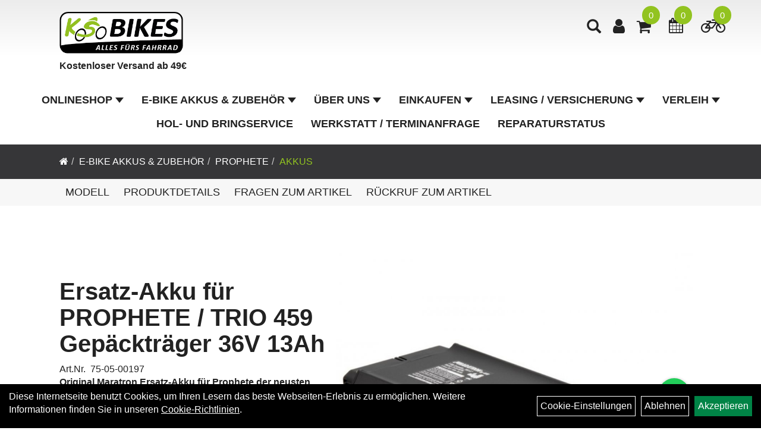

--- FILE ---
content_type: text/html; charset=utf-8
request_url: https://www.ks-bikes.de/Ersatz-Akku_f%C3%BCr_PROPHETE_/_TRIO_459_Gep%C3%A4cktr%C3%A4ger_36V_13Ah.html
body_size: 14561
content:
<!DOCTYPE html>
<html lang="de">
<head>
	<title>Ersatz-Akku für PROPHETE / TRIO 459 Gepäckträger 36V 13Ah - KS Bikes GmbH, Fahrräder E-Bike Akku Zellentausch Verleih Fahrrad-Teile Bottrop</title>
	<link rel="icon" href="layout/ksbikes-2023/favicon.ico" type="image/vnd.microsoft.icon">
	<link rel="shortcut icon" href="layout/ksbikes-2023/favicon.ico" type="image/x-icon" />
	
	<link rel="apple-touch-icon-precomposed" href="layout/ksbikes-2023/img/app_icon_180x180.png" />
	<meta name="msapplication-TileImage" content="layout/ksbikes-2023/img/app_icon_270x270.png" />
	<meta http-equiv="X-UA-Compatible" content="IE=edge">
    <meta name="viewport" content="width=device-width, initial-scale=1">
	<base href="https://www.ks-bikes.de/" />
	<link rel="canonical" href="https://www.ks-bikes.de/Ersatz-Akku_für_PROPHETE_/_TRIO_459_Gepäckträger_36V_13Ah.html">	
	<meta http-equiv="content-type" content="text/html; charset=utf-8" />
	<meta name="author" content="KS BIKES" />
	<meta name="publisher" content="KS BIKES" />
	<meta name="copyright" content="KS BIKES" />
	<meta name="keywords" content="Ersatz-Akku, für, PROPHETE, /, TRIO, 459, Gepäckträger, 36V, 13Ah" />
	<meta name="description" content="Ersatz-Akku für PROPHETE / TRIO 459 Gepäckträger 36V 13Ah - Maratron Ersatzakku für den Prophete / Trio Gepäckträgerakku Modell 459 (36V)

	Sp" />
	<meta name="page-topic" content="Ersatz-Akku für PROPHETE / TRIO 459 Gepäckträger 36V 13Ah - Maratron Ersatzakku für den Prophete / Trio Gepäckträgerakku Modell 459 (36V)

	Sp" />
	<meta name="abstract" content="Ersatz-Akku für PROPHETE / TRIO 459 Gepäckträger 36V 13Ah - Maratron Ersatzakku für den Prophete / Trio Gepäckträgerakku Modell 459 (36V)

	Sp" />
	<meta name="classification" content="Ersatz-Akku für PROPHETE / TRIO 459 Gepäckträger 36V 13Ah - Maratron Ersatzakku für den Prophete / Trio Gepäckträgerakku Modell 459 (36V)

	Sp" />
	<meta name="audience" content="Alle" />
	<meta name="page-type" content="Onlineshop" />
	<meta name="robots" content="INDEX,FOLLOW" />	<meta http-equiv="expires" content="86400" /> <!-- 1 Tag -->
	<meta http-equiv="pragma" content="no-cache" />
	<meta http-equiv="cache-control" content="no-cache" />
	<meta http-equiv="Last-Modified" content="Wed, 21 Jan 2026 08:44:00 CET" /> <!-- heute -->
	<meta http-equiv="Content-language" content="de" />
		<link rel="stylesheet" type="text/css" href="layout/ksbikes-2023/css/bootstrap-3.3.6-dist/css/bootstrap.min.css" />
	<link rel="stylesheet" type="text/css" href="layout/ksbikes-2023/css/font-awesome-4.7.0/css/font-awesome.min.css" />
	<link rel="stylesheet" type="text/css" href="layout/ksbikes-2023/js/jquery-simplyscroll-2.0.05/jquery.simplyscroll.min.css" />
	<link rel="stylesheet" type="text/css" href="layout/ksbikes-2023/js/camera/css/camera.min.css" />
	<link rel="stylesheet" type="text/css" href="layout/ksbikes-2023/css/style.min.css" />
	
	<!--<link rel="stylesheet" type="text/css" href="js/fancybox/jquery.fancybox-1.3.4.css" media="screen" />-->


	<!--<link rel="stylesheet" type="text/css" href="bx_styles/bx_styles.css" />-->
	<!-- bxSlider CSS file -->
	<!--<link href="js/bxSlider_4.1.2/jquery.bxslider.css" rel="stylesheet" />
	<link href="css/style.css" rel="stylesheet" type="text/css" />-->

	<!-- HTML5 Shim and Respond.js IE8 support of HTML5 elements and media queries -->
	<!-- WARNING: Respond.js doesn't work if you view the page via file:// -->
	<!--[if lt IE 9]>
	  <script src="js/html5shiv.js"></script>
	  <script src="js/respond.min.js"></script>
	<![endif]-->
	<link rel="stylesheet" type="text/css" href="layout/ksbikes-2023/css/artikel.min.css" />
<link rel="stylesheet" type="text/css" href="layout/ksbikes-2023/js/fancybox-2.1.5/source/jquery.fancybox.min.css" />

			</head>
<body>
	<div class="backdrop">

	</div>
	<div class="backdrop-content">
		<button type="button" class="close" data-dismiss="modal" aria-label="Schließen">&times;</button>
		<div class="backdrop-content-body">

		</div>
	</div>
		<div id="message"></div>
	<a href="#" class="backToTop"><i class="fa fa-chevron-up" aria-hidden="true"></i></a>
	<div class="modal fade" id="myModal">
	  <div class="modal-dialog modal-lg">
		<div class="modal-content">
		  <div class="modal-header">
			<button type="button" class="close" data-dismiss="modal" aria-label="Schließen">&times;</button>
			<h4 class="modal-title"></h4>
		  </div>
		  <div class="modal-body clearfix">
		  </div>
		  <div class="modal-footer">
			<button type="button" class="btn btn-default" data-dismiss="modal">Close</button>
		  </div>
		</div><!-- /.modal-content -->
	  </div><!-- /.modal-dialog -->
	</div><!-- /.modal -->
	
<div class="container-fluid p0 row-offcanvas row-offcanvas-left">
	<div class="col-xs-12 p0" id="allaround">
		<div id="headerdiv" class="big">
			<div class="col-xs-12 col-sm-6 col-lg-3 p0">
				<div id="headerlogo" class="pull-left">
					<a href="./" title="KS Bikes GmbH, Fahrräder E-Bike Akku Zellentausch Verleih Fahrrad-Teile Bottrop">
						<img class="img-responsive" src="layout/ksbikes-2023/img/logo_ks-bikes.png" title="KS Bikes GmbH, Fahrräder E-Bike Akku Zellentausch Verleih Fahrrad-Teile Bottrop" alt="KS Bikes GmbH, Fahrräder E-Bike Akku Zellentausch Verleih Fahrrad-Teile Bottrop" />
					</a>
					<div class="col-xs-12 headerlogo_telefonnummer">
						<strong>Kostenloser Versand ab 49&euro;</strong><br />
&nbsp;					</div>
				</div>
			</div>
			<div class="p0 pull-right col-mobile-12">
				<div class="moreBox">
					<div class="visible-xs col-xs-2 pull-left p0 mt5">
						<!--<button type="button" id="toggleCanvasBtn" class="navbar-toggle btn btn-default pull-right collapsed" data-toggle="collapse" data-target="#collapsable-2">--><!--#collapsable-2,.navigation_unterkategorien_1-->
						<button type="button" id="toggleCanvasBtn" class="navbar-toggle btn btn-default pull-right collapsed" data-toggle="offcanvas" data-target="#sidebar"><!--#collapsable-2,.navigation_unterkategorien_1-->
							<span class="sr-only">Toggle navigation</span>
							<span class="icon-bar"></span>
							<span class="icon-bar"></span>
							<span class="icon-bar"></span>
						</button>
					</div>
					<div class="visible-xs col-xs-10 p0 pull-right">
						<!-- Mobile Basket -->
													<div id="verleih_warenkorbshort" class="pr0">
								
<div class="verleih_warenkorbshortbg">
	<div id="verleih_warenkorbshort_inhalt">
		<a href="https://www.ks-bikes.de/verleih_warenkorb.php" title="Zur Verleihanfrage">
		<i class="fa fa-bicycle"></i>
		<span>0</span></a>
	</div>
</div>
							</div>
						
													<div id="werkstatt_warenkorbshort" class="pr0">
								
<div class="werkstatt_warenkorbshortbg">
	<div id="werkstatt_warenkorbshort_inhalt">
		<a href="https://www.ks-bikes.de/werkstatt_warenkorb.php" title="Zum Terminanfrage Warenkorb">
		<i class="fa fa-calendar"></i>
		<span>0</span></a>
	</div>
</div>
							</div>
						
												
						<div class="hidden-xs suchenBox">
							<a href="suche.php" name="Artikelsuche" aria-label="Artikelsuche"><span class="glyphicon glyphicon-search"></span></a>
						</div>
													<div id="warenkorbshort" class="pr0">
								
<div class="warenkorbshortbg">
	<div id="warenkorbshort_inhalt">
		<a href="https://www.ks-bikes.de/warenkorb.php" title="Zum Warenkorb">
		<i class="fa fa-shopping-cart"></i>
		<span>0</span></a>
	</div>
</div>
							</div>
							
														
<div class="loginrechts">
	<ul class="login_ul nav navbar-nav">
					
		<li class="anmelden">
			<a href="https://www.ks-bikes.de/login.php" title="Benutzerkonto"><i class="fa fa-user" aria-hidden="true"></i></a>
			
		</li>
	
				
	</ul>
</div>

				
									</div>

										<div class="visible-xs col-xs-12 suchenboxXS p0">
						
<div id="schnellsuche" class="col-xs-12 nopadding">
	<form method="get" action="suche.php" id="searchForm" accept-charset="UTF-8">
	<div class="input-group">
		<input value="" id="suchfeld" class="form-control" name="suchbegriff" type="text" placeholder="Artikelsuche" onfocus="this.form.suchbegriff.value = '';" />
		<span class="input-group-btn" >
			<button class="btn btn-default btn-suche" type="button" onclick="submit();" aria-label="Suchen"><span class="glyphicon glyphicon-search"></span></button>
		</span>	
		<input name="beschr" value="1" type="hidden" />
	</div>
	</form>
	<div class="searchPreview col-xs-12 thumbnail"></div>
</div>					</div>
										<div class="visible-sm visible-md visible-lg col-xs-12 p0">
						
												
						<div class="hidden-xs suchenBox">
							<a href="suche.php" name="Artikelsuche" aria-label="Artikelsuche"><span class="glyphicon glyphicon-search"></span></a>
						</div>
						
														
<div class="loginrechts">
	<ul class="login_ul nav navbar-nav">
					
		<li class="anmelden">
			<a href="https://www.ks-bikes.de/login.php" title="Benutzerkonto"><i class="fa fa-user" aria-hidden="true"></i></a>
			
		</li>
	
				
	</ul>
</div>

				
				
													<div id="warenkorbshort" class="pr0">
								
<div class="warenkorbshortbg">
	<div id="warenkorbshort_inhalt">
		<a href="https://www.ks-bikes.de/warenkorb.php" title="Zum Warenkorb">
		<i class="fa fa-shopping-cart"></i>
		<span>0</span></a>
	</div>
</div>
							</div>
							
													<div id="werkstatt_warenkorbshort" class="pr0">
								
<div class="werkstatt_warenkorbshortbg">
	<div id="werkstatt_warenkorbshort_inhalt">
		<a href="https://www.ks-bikes.de/werkstatt_warenkorb.php" title="Zum Terminanfrage Warenkorb">
		<i class="fa fa-calendar"></i>
		<span>0</span></a>
	</div>
</div>
							</div>
												
													<div id="verleih_warenkorbshort" class="pr0">
								
<div class="verleih_warenkorbshortbg">
	<div id="verleih_warenkorbshort_inhalt">
		<a href="https://www.ks-bikes.de/verleih_warenkorb.php" title="Zur Verleihanfrage">
		<i class="fa fa-bicycle"></i>
		<span>0</span></a>
	</div>
</div>
							</div>
											</div>
					
					
				</div>
			</div>
			<div class="hidden-xs pull-right p0">
			<ul class="ul1 nav navbar-nav p2rp" role="list"><li class="dropdown cmsLink1 ">
									<a class="dropdown-toggle " data-toggle="dropdown"  href="#" title="Onlineshop">Onlineshop<span class="caret"></span></a>
									<ul class="dropdown-menu cmsSubUl1" role="list">
														<li>
															<a href="https://www.ks-bikes.de/Diamant.html">
																Diamant
															</a>
														</li>
														<li>
															<a href="https://www.ks-bikes.de/Trek.html">
																Trek
															</a>
														</li>
														<li>
															<a href="https://www.ks-bikes.de/Bekleidung_1.html">
																Bekleidung
															</a>
														</li>
														<li>
															<a href="https://www.ks-bikes.de/DAHON_/_BBF_Falträder.html">
																DAHON / BBF Falträder
															</a>
														</li>
														<li>
															<a href="https://www.ks-bikes.de/E-Bike_Akkus_Zubehör.html">
																E-Bike Akkus & Zubehör
															</a>
														</li>
														<li>
															<a href="https://www.ks-bikes.de/E-Bikes_/_E-Scooter.html">
																E-Bikes / E-Scooter
															</a>
														</li>
														<li>
															<a href="https://www.ks-bikes.de/Fahrräder_1.html">
																Fahrräder
															</a>
														</li>
														<li>
															<a href="https://www.ks-bikes.de/Fahrräder_im_Laden.html">
																Fahrräder im Laden
															</a>
														</li>
														<li>
															<a href="https://www.ks-bikes.de/Fahrradteile_1.html">
																Fahrradteile
															</a>
														</li>
														<li>
															<a href="https://www.ks-bikes.de/Fahrradzubehör_1.html">
																Fahrradzubehör
															</a>
														</li>
														<li>
															<a href="https://www.ks-bikes.de/Schnäppchen.html">
																Schnäppchen
															</a>
														</li>
														<li>
															<a href="https://www.ks-bikes.de/Zellentausch.html">
																Zellentausch
															</a>
														</li></ul></li><li class="dropdown cmsLink1 ">
									<a class="dropdown-toggle " data-toggle="dropdown"  href="E-Bike_Akkus_Zubehör.html" title="E-Bike Akkus & Zubehör">E-Bike Akkus & Zubehör<span class="caret"></span></a>
									<ul class="dropdown-menu cmsSubUl1" role="list"><li class=" ">
														<a class="" href="E-Bike_Akkus_Zubehör.html" title="Neue Akkus und Zubehör">Neue Akkus und Zubehör</a>
														</li><li class=" ">
														<a class="" href="Zellentausch.html" title="Zellentausch">Zellentausch</a>
														</li></ul></li><li class="dropdown cmsLink1 ">
									<a class="dropdown-toggle " data-toggle="dropdown"  href="#" title="Über Uns">Über Uns<span class="caret"></span></a>
									<ul class="dropdown-menu cmsSubUl1" role="list"><li class="cmsSubLi1 ">
														<a class="cmsSubLink" href="https://www.ks-bikes.de/Über_Uns" title="Über Uns">Über Uns</a>
														</li><li class="cmsSubLi1 ">
														<a class="" href="https://www.ks-bikes.de/impressum.php" title="Impressum">Impressum</a>
														</li><li class="cmsSubLi1 ">
														<a class="" href="https://www.ks-bikes.de/agb.php" title="AGB">AGB</a>
														</li><li class="cmsSubLi1 ">
														<a class="" href="https://www.ks-bikes.de/datenschutz.php" title="Datenschutz">Datenschutz</a>
														</li></ul></li><li class="dropdown cmsLink1 ">
									<a class="dropdown-toggle " data-toggle="dropdown"  href="#" title="Einkaufen">Einkaufen<span class="caret"></span></a>
									<ul class="dropdown-menu cmsSubUl1" role="list"><li class="cmsSubLi1 ">
														<a class="cmsSubLink" href="https://www.ks-bikes.de/Zahlung_und_Versandbedingungen" title="Zahlungsarten">Zahlungsarten</a>
														</li><li class="cmsSubLi1 ">
														<a class="" href="https://www.ks-bikes.de/versandkosten.php" title="Versandkosten">Versandkosten</a>
														</li><li class="cmsSubLi1 ">
														<a class="" href="./cms_index.php?cms_selectedPage=5875434004454" title="Anfahrt">Anfahrt</a>
														</li><li class="cmsSubLi1 ">
														<a class="" href="https://www.ks-bikes.de/anmelden.php" title="Registrieren">Registrieren</a>
														</li><li class="cmsSubLi1 ">
														<a class="" href="https://www.ks-bikes.de/login.php" title="Anmelden">Anmelden</a>
														</li></ul></li><li class="dropdown cmsLink1 ">
									<a class="dropdown-toggle " data-toggle="dropdown"  href="https://www.ks-bikes.de/Neue_Seite_vom_02_03_2023_-_19_08" title="Leasing / Versicherung">Leasing / Versicherung<span class="caret"></span></a>
									<ul class="dropdown-menu cmsSubUl1" role="list"><li class="cmsSubLi1 ">
														<a class="cmsSubLink" href="https://www.ks-bikes.de/Bike_Leasing" title="Bike Leasing">Bike Leasing</a>
														</li><li class="cmsSubLi1 ">
														<a class="cmsSubLink" href="https://www.ks-bikes.de/Bike_Versicherung" title="Bike Versicherung">Bike Versicherung</a>
														</li></ul></li><li class="dropdown cmsLink1 ">
									<a class="dropdown-toggle " data-toggle="dropdown"  href="https://www.ks-bikes.de/Neue_Seite_vom_02_03_2023_-_19_12" title="Verleih">Verleih<span class="caret"></span></a>
									<ul class="dropdown-menu cmsSubUl1" role="list"><li class="cmsSubLi1 ">
														<a class="" href="https://www.ks-bikes.de/verleih.php?kat=5fcf63dee70d9" title="E-Bike Verleih">E-Bike Verleih</a>
														</li><li class="cmsSubLi1 ">
														<a class="" href="https://www.ks-bikes.de/verleih.php?kat=5fcf63f50f33a" title="Fahrradträger Verleih">Fahrradträger Verleih</a>
														</li></ul></li><li class="cmsLink1 ">
									<a class="" href="https://www.ks-bikes.de/news.php?newsid=25" title="Hol- und Bringservice ">Hol- und Bringservice </a>
									</li><li class="cmsLink1 ">
									<a class="" href="https://www.ks-bikes.de/werkstatt.php" title="Werkstatt / Terminanfrage">Werkstatt / Terminanfrage</a>
									</li><li class="cmsLink1 ">
									<a class="" href="https://www.ks-bikes.de/reparaturauftrag.php" title="Reparaturstatus">Reparaturstatus</a>
									</li></ul>			</div>
			
			<div class="col-xs-12 p0"></div>
					</div>
				<div class="col-xs-12 emption_text">
				<div class="col-xs-12 col-sm-12 col-me-4 col-lg-6 p0">
					<ol class="breadcrumb breadcrumb_extended m0"><li><a href="index.php"  title="Start"><i class="fa fa-home"></i></a></li><li><a href="E-Bike_Akkus_Zubehör.html"  title="E-Bike Akkus & Zubehör">E-Bike Akkus & Zubehör</a></li><li><a href="E-Bike_Akkus_Zubehör/Prophete.html"  title="Prophete">Prophete</a></li><li class="active"><a href="E-Bike_Akkus_Zubehör/Prophete/Akkus.html"  title="Akkus">Akkus</a></li>
					</ol>
				</div></div>					<div id="maindiv" class="col-xs-12 p0">
				<div id="inhaltdivstart" class="col-xs-12 p0">
			
<div id="artikel_inhalt" class="col-xs-12">
					<div id="artikeldetail_topnavi" class="col-xs-12 col-sm-12 col-md-12 col-lg-12">
	<ul class="nav nav-no-tabs mt0i" id="tabs">
		<li>
			<a href="Ersatz-Akku_für_PROPHETE_/_TRIO_459_Gepäckträger_36V_13Ah.html#Produktmodell" class="scrolltoTarget" data-target="Produktmodell" title="Modell">
				Modell
			</a>
		</li>
		<li>
			<a href="Ersatz-Akku_für_PROPHETE_/_TRIO_459_Gepäckträger_36V_13Ah.html#Produktdetails" class="scrolltoTarget" data-target="Produktdetails" title="Produktdetails">
				Produktdetails
			</a>
		</li>
		
		
		

						
		<li>
			<a href="#fragen" class="txtpopup" title="Haben Sie Fragen zum Artikel?">
				Fragen zum Artikel
			</a>
		</li>
		
				
						
		<li>
			<a href="#callback" class="txtpopup" title="Wollen Sie einen Rückruf zum Artikel?">
				Rückruf zum Artikel
			</a>
		</li>
		
				
		
		
	</ul>
</div>
<div class="artikeldetaildiv col-xs-12 col-sm-12 col-md-12">
	
	<div id="Produktmodell" class="artikeldetaildiv_top col-xs-12 nopadding thumbnail p0">
		
		<div class="artikeldetaildiv_top_left col-xs-12 p0 thumbnail clearfix">
			
			<div class="artikeldetaildiv_top_righ col-xs-12 col-md-5 col-lg-5 p0">
				<div class="col-xs-12 border-highlight p0 pb40">
					<div class="col-xs-12 p0 pb20">
						<span class="herstellerlogo-span"></span>
						<div class="productNewReduced">
							<span class="siesparen"></span>
							
						</div>
					</div>
					<h1 class="txt-40">
						<a class="artikellink" href="Ersatz-Akku_für_PROPHETE_/_TRIO_459_Gepäckträger_36V_13Ah.html" title="Ersatz-Akku für PROPHETE / TRIO 459 Gepäckträger 36V 13Ah - KS Bikes GmbH, Fahrräder E-Bike Akku Zellentausch Verleih Fahrrad-Teile Bottrop">Ersatz-Akku f&uuml;r PROPHETE / TRIO 459 Gep&auml;cktr&auml;ger 36V 13Ah</a>
					</h1>
					
					<span>Art.Nr.&nbsp; 75-05-00197</span><br />
					<p><strong>Original Maratron Ersatz-Akku f&uuml;r Prophete der neusten Generation aus der aktuellen Produktion direkt vom Hersteller.<br />
Sofort lieferbar !</strong></p><br />
					<div class="artikelampel col-xs-12 p0 mb20 clearfix">
						<span class="pull-left"><img src="https://www.ks-bikes.de/layout/ksbikes-2023/img/ampel-gruen.png" title="Sofort Lieferbar, Lieferzeit:  1 - 4 Tage" alt="Sofort Lieferbar, Lieferzeit:  1 - 4 Tage" /> </span>
						<span class="fjalla pull-left text-bold" style="margin: 1px 0px 0px 10px;">Sofort Lieferbar, Lieferzeit:  1 - 4 Tage</span>
					</div>
					 pro Stück 
					(inkl. MwSt. zzgl. <a class="txtpopup" href="https://www.ks-bikes.de/versandkosten.php" title="Versandkosten für Ersatz-Akku für PROPHETE / TRIO 459 Gepäckträger 36V 13Ah - KS Bikes GmbH, Fahrräder E-Bike Akku Zellentausch Verleih Fahrrad-Teile Bottrop">Versandkosten</a>)<p><strong>Gratis Versand innerhalb Deutschland</strong></p>
					&nbsp;<br />
					&nbsp;<br />
					
									
						<p class="mt10"><span class="preisanzeige">449,00 EUR</span></p>
					
				
					
										

									
					<div class="col-xs-12 p0 pull-left">
						<form method="POST" action="/routing.php" id="artikel000000-5f71c2ed1c129" class="p0 pull-left">
							<div class="warenkorbmenge input-group">
								
						<span class="input-group-addon">
							Menge:
						</span> 
						<input type="text" ssize="4" value="1" name="menge" class="inputbox form-control" aria-label="Menge:" />
						<input type="hidden" name="artikel_id" value="000000-5f71c2ed1c129" />
						<input type="hidden" name="PHPSESSID" value="3r7g5dne659e55s4j3cf9i27v7" />
								
<span class="input-group-btn">
	<button class="btn btn-default addToCart" title="Ersatz-Akku für PROPHETE / TRIO 459 Gepäckträger 36V 13Ah in den Warenkorb">
		in den Warenkorb
	</button>
</span>

							</div>	
							<input name="kundenid" value="" type="hidden">
							<input name="artikel_id" value="000000-5f71c2ed1c129" type="hidden">
							<template class="addToWarenkorbShortView">
									<div class="addToWarenkorbShortView_parent">
										<div class="addToWarenkorbShortView_icon">
											<i class="fa fa-check"></i>
										</div>
										<div class="addToWarenkorbShortView_details">
											<h2><span>Der Artikel wurde in den Warenkorb gelegt</span></h2>
											<p>Ersatz-Akku f&uuml;r PROPHETE / TRIO 459 Gep&auml;cktr&auml;ger 36V 13Ah</p>
											<p><span class="preisanzeige">449,00 EUR</span></p><br /><br />
											<div class="addToWarenkorbShortView_buttons">
												<button class="btn btn-grey close_dlg pull-left">Weiter Einkaufen</button>
												<a href="./warenkorb.php" class="btn btn-default pull-right">Zum Warenkorb</a>
											</div>
										</div>
									</div>
							</template>
						</form>
						
													<div class="col-xs-12 p0 mt20 mb20 clearfix">
								<img alt="Zahlungsarten" src="/userfiles/Alle_Zahlungsarten11.jpg" style="width: 910px;" />							</div>
													<div class="col-xs-12 p0 mt20 mb20 clearfix">
							<div class="widget_container"></div> 
						</div>

						<div class="col-xs-12 pt20 pl0">
							
						</div>

					</div>
					
				


					
											<a class="wa-button" style="margin:10px 0px;display:block;" 
							href="#" 
							data-wa-msg="https%3A%2F%2Fwww.ks-bikes.de%2FErsatz-Akku_f%25C3%25BCr_PROPHETE_%2F_TRIO_459_Gep%25C3%25A4cktr%25C3%25A4ger_36V_13Ah.html%20%0A%0A%20Ich%20habe%20eine%20Frage%20zu%20diesem%20Artikel"
							target="_blank"
						>
							<img style="margin:0px" src="layout/ksbikes-2023/img/wa_button/text/WhatsAppButtonGreenLarge.svg" />
						</a>
									</div>
			</div>

			<div class="col-xs-12 col-md-9 col-lg-7">
				<a rel="artikelimages" class="lightbox fancybox.image" href="getimage.php?artikelid=000000-5f71c2ed1c129&size=xl&image=1" title="Ersatz-Akku für PROPHETE / TRIO 459 Gepäckträger 36V 13Ah">
					<img src="getimage.php?artikelid=000000-5f71c2ed1c129&size=xl&image=1" title="Ersatz-Akku für PROPHETE / TRIO 459 Gepäckträger 36V 13Ah" alt="Ersatz-Akku für PROPHETE / TRIO 459 Gepäckträger 36V 13Ah" onError="this.onerror=null;this.src='layout/'ksbikes-2023/img/keinbild_1.jpg'"/>
				</a>
				<div class="col-xs-12 clearfix">
					<div class="minibilder col-xs-12 p0">
									
						
										
							
						
								
							
						
								
											
								<a rel="artikelimages" class="pull-left lightbox fancybox.image" href="getimage.php?artikelid=000000-5f71c2ed1c129&size=xl&image=2" title="Ersatz-Akku für PROPHETE / TRIO 459 Gepäckträger 36V 13Ah">
									<img src="getimage.php?artikelid=000000-5f71c2ed1c129&size=m&image=2" title="Ersatz-Akku für PROPHETE / TRIO 459 Gepäckträger 36V 13Ah" alt="Ersatz-Akku für PROPHETE / TRIO 459 Gepäckträger 36V 13Ah" onError="this.onerror=null;this.src='layout/'ksbikes-2023/img/keinbild_1.jpg'" />
								</a>
							
				
						
								
							
						
								
							
						
								
							
						
								
							
						
								
							
						
								
							
						
								
							
						
								
							
						
								
							
						
								
							
						
								
							
						
								
							
						
								
							
						
								
							
						
								
							
						
								
							
						
								
							
						
								
							
						
				
						
					
				
					
					

					</div>
					
				</div>
			</div>
		</div>
		
		<div class="hidden" id="artikel_back_notification_dialog">
			
		</div>
		
	</div>

	<div class="col-xs-12 hidden-xs hidden-sm line p0">
		<div class="col-xs-12 line_line p0">
			<hr>
		</div>
		<div class="line_content">
			<div class="line_content_logo"></div>
			<h2>Produktdetails</h2>
			<div class="line_content_modell">Ersatz-Akku f&uuml;r PROPHETE / TRIO 459 Gep&auml;cktr&auml;ger 36V 13Ah</div>
		</div>
	</div>
	<div class="col-xs-12 hidden-md hidden-lg line p0">
		<h2>Produktdetails</h2>
	</div>

	<div class="artikeldetaildiv_bottom col-xs-12 nopadding p0">
		<div class="tab-content col-xs-12 p0 mb30 mt30">
			<div id="Produktdetails" class="col-xs-12 col-md-10 col-lg-8 col-md-offset-1 col-lg-offset-2 py-2">
				Maratron Ersatzakku f&uuml;r den Prophete / Trio Gep&auml;cktr&auml;gerakku &quot;Modell 459&quot; (36V)
<ul>
	<li>Spannung: 36V</li>
	<li>Kapazit&auml;t: 13Ah (468Wh)</li>
	<li>Dieses Trio-Modell wurde exklusiv von Maratron neu aufgesetzt</li>
	<li>100% kompatibler Ersatz f&uuml;r die folgenden Prophete E-Bike Modelle:1653, 1914, 1935, 1972, 1973, 1987, 2653, 2914, 2934, 2935, 2937, 2967, 2968, 2972, 2973, 2987, 51013, 52013, Rex ETK-500, Stratos Entdecker 4.1, Stratos Edelweiss 4.1 Alu-City 2013</li>
</ul>

<p>Maratron Ersatzakku f&uuml;r den Prophete / Trio Gep&auml;cktr&auml;gerakku &quot;Modell 459&quot; (36V)</p>

<p>&nbsp;</p>

<p>Verwendung im Fahrrad</p>

<p>In folgenden Fahrrad-Modellen kann dieser Ersatzakku verwendet werden (unbedingt die Detailbilder abgleichen!):</p>

<ul>
	<li>Prophete 1653, 1914, 1935, 1972, 1973, 1987, 2653, 2914, 2934, 2935, 2937, 2967, 2968, 2972, 2973, 2987, 51013, 52013</li>
	<li>Rex ETK-500</li>
	<li>Stratos Entdecker 4.1, Stratos Edelweiss 4.1 Alu-City 2013</li>
	<li>u.v.m.</li>
</ul>
			<div style="margin-top:10px">
				<strong style="font-size: 13px;">Herstellerdaten gem. GPSR</strong> <br>
			
				<span style="font-size:12px;display:block;" class="gpsr_heading">
					<strong>Marke Maratron:</strong> Maratron GmbH<br />
Markus Rohsiepe<br />
Helmholtzstr. 30<br />
41747 Viersen<br />
Germany
				</span></div><br />
				
				
				

									<div class="col-xs-12 p0 mt20 mb20 clearfix">
						<br />
<img alt="Service" src="/userfiles/ShopWerbung_neu.jpg" style="width: 1100px;" /><br />
<br />
<br />
<br />
<img alt="Leasing" src="/userfiles/Bikeleasing_KS_Bikes3.png" style="width: 1100px;" />					</div>
									
				<div class="hidden">
					<script type="application/ld+json">
            {"@context":"https:\/\/schema.org","@type":"Product","category":"Akkus","sku":"75-05-00197","gtin":"0093149089364","name":"Ersatz-Akku f\u00fcr PROPHETE \/ TRIO 459 Gep\u00e4cktr\u00e4ger 36V 13Ah","description":"Maratron Ersatzakku f&uuml;r den Prophete \/ Trio Gep&auml;cktr&auml;gerakku &quot;Modell 459&quot; (36V)\n\n\tSpannung: 36V\n\tKapazit&auml;t: 13Ah (468Wh)\n\tDieses Trio-Modell wurde exklusiv von Maratron neu aufgesetzt\n\t100% kompatibler Ersatz f&uuml;r die folgenden Prophete E-Bike Modelle:1653, 1914, 1935, 1972, 1973, 1987, 2653, 2914, 2934, 2935, 2937, 2967, 2968, 2972, 2973, 2987, 51013, 52013, Rex ETK-500, Stratos Entdecker 4.1, Stratos Edelweiss 4.1 Alu-City 2013\n\n\nMaratron Ersatzakku f&uuml;r den Prophete \/ Trio Gep&auml;cktr&auml;gerakku &quot;Modell 459&quot; (36V)\n\n&nbsp;\n\nVerwendung im Fahrrad\n\nIn folgenden Fahrrad-Modellen kann dieser Ersatzakku verwendet werden (unbedingt die Detailbilder abgleichen!):\n\n\n\tProphete 1653, 1914, 1935, 1972, 1973, 1987, 2653, 2914, 2934, 2935, 2937, 2967, 2968, 2972, 2973, 2987, 51013, 52013\n\tRex ETK-500\n\tStratos Entdecker 4.1, Stratos Edelweiss 4.1 Alu-City 2013\n\tu.v.m.\n","brand":"Maratron","offers":{"@type":"offer","availability":"https:\/\/schema.org\/InStock","price":"449.00","priceCurrency":"EUR","priceValidUntil":"2026-01-22","url":"https:\/\/www.ks-bikes.de\/Ersatz-Akku_f\u00fcr_PROPHETE_\/_TRIO_459_Gep\u00e4cktr\u00e4ger_36V_13Ah.html"},"image":{"@type":"ImageObject","contentUrl":"https:\/\/www.ks-bikes.de\/getimage.php?artikelid=000000-5f71c2ed1c129&size=xl&image=1","name":"Ersatz-Akku f\u00fcr PROPHETE \/ TRIO 459 Gep\u00e4cktr\u00e4ger 36V 13Ah ,Maratron"}}
        </script>
				</div>
			</div>
		</div>
	</div>

		


	
	
	



	<div>
							
			<div id="fragen" class="hidden">
				<p>Gern beantworten wir Ihre Fragen zum oben gezeigten Artikel. Schreiben Sie uns eine Nachricht und wir melden uns zurück</p>
				
			<div class=" anyForm mb10 " data-type="question" data-id="2">
				<div class="form-group ui-sortable-handle" id="Name" data-original-name="Name" data-type="Input"><label class="" for="input0697083c1114eb522736178">Ihr Name</label><input class="form-control" name="Name" tabindex="0" id="input0697083c1114eb522736178"></div><div class="form-group ui-sortable-handle" id="email" data-original-name="email" data-type="Email"><label class="required" for="input1697083c1114fe235860601">E-Mail-Adresse</label><input class="form-control" required="" name="email" id="input1697083c1114fe235860601"></div><div class="form-group ui-sortable-handle" id="Frage" data-original-name="Frage" data-type="Textarea"><label class="required" for="Textarea1">Textfeld</label><textarea class="form-control" id="Textarea1" tabindex="0" name="Frage" required=""></textarea></div>

		
			<div class="form-group mb10">
				<label for="copy697083c111410987114661">Ich möchte eine Kopie dieser Nachricht erhalten</label>
				<input id="copy697083c111410987114661" type="checkbox" name="_request_copy" value="1" />
			</div>
			<!--<div class="form-group requestCopyEMail">
				<label>Ihre E-Mail-Adresse</label>
				<input name="_customer_email" value="" />
			</div>-->
			<div class="form-group clearfix mb10">
				<label for="cap697083c111418969362873">Sicherheitscode</label>
				<div>
					<img class="captcha_image" src="https://www.ks-bikes.de/includes/captcha/captcha.php" alt="CAPTCHA Image" /><br />
					<p>Bitte geben Sie die Buchstaben und Zahlen aus dem Bild hier ein. Achten Sie auf Groß- und Kleinschreibung.</p>
					<input id="cap697083c111418969362873" type="text" name="captcha_code" size="10" maxlength="6" class="form-control"  aria-label="Captcha" />		
				</div>
			</div><input name="artikelid" value="000000-5f71c2ed1c129" type="hidden" />
			<div class="form-group" id="Checkbox_Datenschutz" data-original-name="Checkbox_Datenschutz" data-type="Checkbox" data-index="-1">
				<label class="required" for="ds697083c11141b936345584">
					Die <a href="/datenschutz.php" target="_blank">Datenschutzerklärung</a> habe ich zur Kenntnis genommen.
				</label>
				<input id="ds697083c11141b936345584" class="" name="Checkbox_Datenschutz" value="1" required="" type="checkbox">
			</div>
				<input name="id" value="2" type="hidden"/>
				<input name="action" value="sendAnyForm" type="hidden"/>
				<button class="btn btn-primary submitAnyForm">Abschicken</button>
				<p style="font-size: 14px;color: #B60000;margin-top:10px">* = Pflichtangabe</p>
			</div>
			</div>
			
				
			
							
			<div id="callback"  class="hidden">
				<p>Gern rufen wir Sie zurück</p>
				
			<div class=" anyForm mb10 " data-type="callback" data-id="3">
				<div class="form-group ui-sortable-handle" id="Name" data-original-name="Name" data-type="Input"><label class="" for="input0697083c111704565397098">Ihr Name</label><input class="form-control" name="Name" tabindex="0" id="input0697083c111704565397098"></div><div class="form-group ui-sortable-handle" id="Telefonnummer" data-original-name="Telefonnummer" data-type="Input"><label class="required" for="input1697083c111713906661590">Ihre Telefonnummer</label><input class="form-control" name="Telefonnummer" required="" id="input1697083c111713906661590"></div>

		
			<div class="form-group clearfix mb10">
				<label for="cap697083c11169f146656065">Sicherheitscode</label>
				<div>
					<img class="captcha_image" src="https://www.ks-bikes.de/includes/captcha/captcha.php" alt="CAPTCHA Image" /><br />
					<p>Bitte geben Sie die Buchstaben und Zahlen aus dem Bild hier ein. Achten Sie auf Groß- und Kleinschreibung.</p>
					<input id="cap697083c11169f146656065" type="text" name="captcha_code" size="10" maxlength="6" class="form-control"  aria-label="Captcha" />		
				</div>
			</div><input name="artikelid" value="000000-5f71c2ed1c129" type="hidden" />
			<div class="form-group" id="Checkbox_Datenschutz" data-original-name="Checkbox_Datenschutz" data-type="Checkbox" data-index="-1">
				<label class="required" for="ds697083c1116a5034700735">
					Die <a href="/datenschutz.php" target="_blank">Datenschutzerklärung</a> habe ich zur Kenntnis genommen.
				</label>
				<input id="ds697083c1116a5034700735" class="" name="Checkbox_Datenschutz" value="1" required="" type="checkbox">
			</div>
				<input name="id" value="3" type="hidden"/>
				<input name="action" value="sendAnyForm" type="hidden"/>
				<button class="btn btn-primary submitAnyForm">Abschicken</button>
				<p style="font-size: 14px;color: #B60000;margin-top:10px">* = Pflichtangabe</p>
			</div>
			</div>
			
				
			
			
			
			
	</div>
</div>
								
				</div>

				<div class="col-xs-12 hidden-xs hidden-sm line p0">
	<div class="col-xs-12 line_line p0">
		<hr>
	</div>
	<div class="line_content">
		<div class="line_content_logo">&nbsp;</div>
		<h3>Andere Kunden haben sich auch folgende Produkte angesehen</h3>
		<div class="line_content_modell">&nbsp;</div>
	</div>
</div>
<div class="col-xs-12 hidden-md hidden-lg line p0">
	<h3>Andere Kunden haben sich auch folgende Produkte angesehen</h3>
</div>
<div class="artikeldetaildiv_bottom col-xs-12 nopadding p0">
	<div class="tab-content col-xs-12 p0 mb30 mt30">
		<div id="lastseendiv" class="col-xs-12 col-md-10 col-lg-8 col-md-offset-1 col-lg-offset-2 py-2">
			<div class="col-xs-12 p0 flex more_artikel_list">
								
					<div class="artikeluebersicht col-xs-12 col-md-4 col-lg-3">
						<div class="col-xs-12 thumbnail p0 h100p" style="position: relative;">
							<div class="text-left productNewReduced">
								
								<span class="siesparen"></span>
							</div>
							<a class="main-artikel-link" href="Ersatz-Akku_für_PROPHETE_/_TRIO_459_Gepäckträger_36V_10Ah.html">

							</a>
							<div class="artikel-extended clearfix">
								<div class="artikelbild col-xs-12 col-sm-12 p0">
									<!--<a class="artikellink" href="Ersatz-Akku_für_PROPHETE_/_TRIO_459_Gepäckträger_36V_10Ah.html" title="Ersatz-Akku für PROPHETE / TRIO 459 Gepäckträger 36V 10Ah - KS Bikes GmbH, Fahrräder E-Bike Akku Zellentausch Verleih Fahrrad-Teile Bottrop">{bild_1_m_image}</a>-->
									<a class="artikellink" href="Ersatz-Akku_für_PROPHETE_/_TRIO_459_Gepäckträger_36V_10Ah.html" title="Ersatz-Akku für PROPHETE / TRIO 459 Gepäckträger 36V 10Ah - KS Bikes GmbH, Fahrräder E-Bike Akku Zellentausch Verleih Fahrrad-Teile Bottrop">
									<img onError="this.onerror=null;this.src='layout/'ksbikes-2023/img/keinbild_1.jpg'" src="getimage.php?artikelid=000000-5f71c3d3b3880&size=300&image=1" title="Ersatz-Akku für PROPHETE / TRIO 459 Gepäckträger 36V 10Ah" alt="Ersatz-Akku für PROPHETE / TRIO 459 Gepäckträger 36V 10Ah" />
									</a>
								</div>
								<div class="artikelbildzusatz col-xs-12 col-sm-12 p0">
									<span class="artikelbildzusatz_ampel"><img src="https://www.ks-bikes.de/layout/ksbikes-2023/img/ampel-rot.png" title="Nicht am Lager, wird bestellt" alt="Nicht am Lager, wird bestellt" /></span>
									<span class="herstellerlogo"></span>
								</div>
								<div class="artikelbeschreibung col-xs-12 col-sm-12 p0">
									<h2><a class="artikellink" href="Ersatz-Akku_für_PROPHETE_/_TRIO_459_Gepäckträger_36V_10Ah.html" title="Ersatz-Akku für PROPHETE / TRIO 459 Gepäckträger 36V 10Ah - KS Bikes GmbH, Fahrräder E-Bike Akku Zellentausch Verleih Fahrrad-Teile Bottrop">Ersatz-Akku f&uuml;r PROPHETE / TRIO 459 Gep&auml;cktr&auml;ger 36V 10Ah</a></h2>
								</div>
								<div class="artikeldetail col-xs-12 col-sm-12 p0">
									<span class="preisanzeige preisanzeigealt"></span>
									
									
													
									<span><span class="preisanzeige">399,00 EUR</span></span>
									
				
									
									
									<div class="hidden">
										
									</div>
								</div>
							</div>
										
						</div>
					</div>
				
								
					<div class="artikeluebersicht col-xs-12 col-md-4 col-lg-3">
						<div class="col-xs-12 thumbnail p0 h100p" style="position: relative;">
							<div class="text-left productNewReduced">
								
								<span class="siesparen"></span>
							</div>
							<a class="main-artikel-link" href="XLC_Systempedal_PD-S15_1.html">

							</a>
							<div class="artikel-extended clearfix">
								<div class="artikelbild col-xs-12 col-sm-12 p0">
									<!--<a class="artikellink" href="XLC_Systempedal_PD-S15_1.html" title="XLC Systempedal PD-S15 - KS Bikes GmbH, Fahrräder E-Bike Akku Zellentausch Verleih Fahrrad-Teile Bottrop">{bild_1_m_image}</a>-->
									<a class="artikellink" href="XLC_Systempedal_PD-S15_1.html" title="XLC Systempedal PD-S15 - KS Bikes GmbH, Fahrräder E-Bike Akku Zellentausch Verleih Fahrrad-Teile Bottrop">
									<img onError="this.onerror=null;this.src='layout/'ksbikes-2023/img/keinbild_1.jpg'" src="getimage.php?artikelid=90001-2501835500&size=300&image=1" title="XLC Systempedal PD-S15" alt="XLC Systempedal PD-S15" />
									</a>
								</div>
								<div class="artikelbildzusatz col-xs-12 col-sm-12 p0">
									<span class="artikelbildzusatz_ampel"><img src="https://www.ks-bikes.de/layout/ksbikes-2023/img/ampel-gruen.png" title="Sofort Lieferbar, Lieferzeit:  1 - 4 Tage" alt="Sofort Lieferbar, Lieferzeit:  1 - 4 Tage" /></span>
									<span class="herstellerlogo"><img src="https://www.ks-bikes.de/content/images/hersteller/xlc.jpg" alt="XLC" title="XLC" /></span>
								</div>
								<div class="artikelbeschreibung col-xs-12 col-sm-12 p0">
									<h2><a class="artikellink" href="XLC_Systempedal_PD-S15_1.html" title="XLC Systempedal PD-S15 - KS Bikes GmbH, Fahrräder E-Bike Akku Zellentausch Verleih Fahrrad-Teile Bottrop">XLC Systempedal PD-S15</a></h2>
								</div>
								<div class="artikeldetail col-xs-12 col-sm-12 p0">
									<span class="preisanzeige preisanzeigealt"></span>
									
									
													
									<span><span class="preisanzeige">51,00 EUR</span></span>
									
				
									
									
									<div class="hidden">
										
									</div>
								</div>
							</div>
										
						</div>
					</div>
				
								
					<div class="artikeluebersicht col-xs-12 col-md-4 col-lg-3">
						<div class="col-xs-12 thumbnail p0 h100p" style="position: relative;">
							<div class="text-left productNewReduced">
								
								<span class="siesparen">-15%</span>
							</div>
							<a class="main-artikel-link" href="_DOMANE_SLR_8_AXS_47_Axinite_Flip_to_Trek_Black_Fad.html">

							</a>
							<div class="artikel-extended clearfix">
								<div class="artikelbild col-xs-12 col-sm-12 p0">
									<!--<a class="artikellink" href="_DOMANE_SLR_8_AXS_47_Axinite_Flip_to_Trek_Black_Fad.html" title="Trek DOMANE SLR 8 AXS 47 Axinite Flip to Trek Black Fad - KS Bikes GmbH, Fahrräder E-Bike Akku Zellentausch Verleih Fahrrad-Teile Bottrop">{bild_1_m_image}</a>-->
									<a class="artikellink" href="_DOMANE_SLR_8_AXS_47_Axinite_Flip_to_Trek_Black_Fad.html" title="Trek DOMANE SLR 8 AXS 47 Axinite Flip to Trek Black Fad - KS Bikes GmbH, Fahrräder E-Bike Akku Zellentausch Verleih Fahrrad-Teile Bottrop">
									<img onError="this.onerror=null;this.src='layout/'ksbikes-2023/img/keinbild_1.jpg'" src="getimage.php?artikelid=69425-5331140&size=300&image=1" title="Trek DOMANE SLR 8 AXS 47 Axinite Flip to Trek Black Fad" alt="Trek DOMANE SLR 8 AXS 47 Axinite Flip to Trek Black Fad" />
									</a>
								</div>
								<div class="artikelbildzusatz col-xs-12 col-sm-12 p0">
									<span class="artikelbildzusatz_ampel"><img src="https://www.ks-bikes.de/layout/ksbikes-2023/img/ampel-rot.png" title="Nicht am Lager, wird bestellt" alt="Nicht am Lager, wird bestellt" /></span>
									<span class="herstellerlogo"><img src="https://www.ks-bikes.de/content/images/hersteller/trek.jpg" alt="Trek" title="Trek" /></span>
								</div>
								<div class="artikelbeschreibung col-xs-12 col-sm-12 p0">
									<h2><a class="artikellink" href="_DOMANE_SLR_8_AXS_47_Axinite_Flip_to_Trek_Black_Fad.html" title="Trek DOMANE SLR 8 AXS 47 Axinite Flip to Trek Black Fad - KS Bikes GmbH, Fahrräder E-Bike Akku Zellentausch Verleih Fahrrad-Teile Bottrop">Trek DOMANE SLR 8 AXS 47 Axinite Flip to Trek Black Fad</a></h2>
								</div>
								<div class="artikeldetail col-xs-12 col-sm-12 p0">
									<span class="preisanzeige preisanzeigealt">8.999,00 EUR</span>
									
													
									<span class="highlight_price"><span class="preisanzeige">7.649,15 EUR</span></span>
									
				
									
													
										<a href="_DOMANE_SLR_8_AXS_47_Axinite_Flip_to_Trek_Black_Fad.html#childartikel" class="col-xs-12 hasChildren">
											Weitere Varianten<br />
										</a>
									
				
									
									<div class="hidden">
										
									</div>
								</div>
							</div>
										
						</div>
					</div>
				
								
					<div class="artikeluebersicht col-xs-12 col-md-4 col-lg-3">
						<div class="col-xs-12 thumbnail p0 h100p" style="position: relative;">
							<div class="text-left productNewReduced">
								
								<span class="siesparen"></span>
							</div>
							<a class="main-artikel-link" href="_Fuel_LX_9.9_X0_AXS_S_Gloss_Dark_Carmine/Matte_Trek.html">

							</a>
							<div class="artikel-extended clearfix">
								<div class="artikelbild col-xs-12 col-sm-12 p0">
									<!--<a class="artikellink" href="_Fuel_LX_9.9_X0_AXS_S_Gloss_Dark_Carmine/Matte_Trek.html" title="Trek Fuel LX 9.9 X0 AXS S Gloss Dark Carmine/Matte Trek - KS Bikes GmbH, Fahrräder E-Bike Akku Zellentausch Verleih Fahrrad-Teile Bottrop">{bild_1_m_image}</a>-->
									<a class="artikellink" href="_Fuel_LX_9.9_X0_AXS_S_Gloss_Dark_Carmine/Matte_Trek.html" title="Trek Fuel LX 9.9 X0 AXS S Gloss Dark Carmine/Matte Trek - KS Bikes GmbH, Fahrräder E-Bike Akku Zellentausch Verleih Fahrrad-Teile Bottrop">
									<img onError="this.onerror=null;this.src='layout/'ksbikes-2023/img/keinbild_1.jpg'" src="getimage.php?artikelid=69425-5334847&size=300&image=1" title="Trek Fuel LX 9.9 X0 AXS S Gloss Dark Carmine/Matte Trek" alt="Trek Fuel LX 9.9 X0 AXS S Gloss Dark Carmine/Matte Trek" />
									</a>
								</div>
								<div class="artikelbildzusatz col-xs-12 col-sm-12 p0">
									<span class="artikelbildzusatz_ampel"><img src="https://www.ks-bikes.de/layout/ksbikes-2023/img/ampel-rot.png" title="Voraussichtlicher Liefertermin: 02.02.2026 
 " alt="Voraussichtlicher Liefertermin: 02.02.2026 
 " /></span>
									<span class="herstellerlogo"><img src="https://www.ks-bikes.de/content/images/hersteller/trek.jpg" alt="Trek" title="Trek" /></span>
								</div>
								<div class="artikelbeschreibung col-xs-12 col-sm-12 p0">
									<h2><a class="artikellink" href="_Fuel_LX_9.9_X0_AXS_S_Gloss_Dark_Carmine/Matte_Trek.html" title="Trek Fuel LX 9.9 X0 AXS S Gloss Dark Carmine/Matte Trek - KS Bikes GmbH, Fahrräder E-Bike Akku Zellentausch Verleih Fahrrad-Teile Bottrop">Trek Fuel LX 9.9 X0 AXS S Gloss Dark Carmine/Matte Trek</a></h2>
								</div>
								<div class="artikeldetail col-xs-12 col-sm-12 p0">
									<span class="preisanzeige preisanzeigealt"></span>
									
									
													
									<span><span class="preisanzeige">8.699,00 EUR</span></span>
									
				
													
										<a href="_Fuel_LX_9.9_X0_AXS_S_Gloss_Dark_Carmine/Matte_Trek.html#childartikel" class="col-xs-12 hasChildren">
											Weitere Varianten<br />
										</a>
									
				
									
									<div class="hidden">
										
									</div>
								</div>
							</div>
										
						</div>
					</div>
				
				
			</div>
		</div>
	</div>
</div>
							</div><!-- ENDE INHALT-->
			
		</div><!-- EDNE Maindiv -->	
		<div class="hidden-xs hidden-sm col-xs-12" id="scrollerFooter">
			<div><a href="https://ks-bikes.alteos.com/ebike" target="_blank" ><img src="userfiles/image/boxen/zuschnitte/162_Herstellerlogos_0_Image1.png" alt="alteos.com"  /></a><a href="https://www.enra.eu/" target="_blank" ><img src="userfiles/image/boxen/zuschnitte/162_Herstellerlogos_1_Image1.png" alt="Enra"  /></a><a href="https://www.lease-a-bike.de/" target="_blank" ><img src="userfiles/image/boxen/zuschnitte/162_Herstellerlogos_2_Image1.png" alt="lease-a-bike"  /></a><a href="https://www.mein-dienstrad.de/" target="_blank" ><img src="userfiles/image/boxen/zuschnitte/162_Herstellerlogos_3_Image1.png" alt="mein-dienstrad"  /></a><a href="https://www.eurorad.de/" target="_blank" ><img src="userfiles/image/boxen/zuschnitte/162_Herstellerlogos_4_Image1.png" alt="eurorad"  /></a><a href="https://www.bikeleasing.de/leasing-zu-besten-konditionen?gclid=Cj0KCQjwt_nmBRD0ARIsAJYs6o3zQvag7dczA6YDnikXOZqrYKbmgKV9P-Zf2iRH9L67YFRxR9U019MaAoDaEALw_wcB" target="_blank" ><img src="userfiles/image/boxen/zuschnitte/162_Herstellerlogos_5_Image1.png" alt="bikeleasing"  /></a><a href="https://www.businessbike.de/de?gclid=CjwKCAjw7uPqBRBlEiwAYDsr12zHMA5Fet0Ry8FN9QhqqfdA_yV7Ty8g3W8D9D8KLyOx4glJj1GYExoCMSkQAvD_BwE" target="_blank" ><img src="userfiles/image/boxen/zuschnitte/162_Herstellerlogos_6_Image1.png" alt="businessbike"  /></a><a href="https://www.jobrad.org/" target="_blank" ><img src="userfiles/image/boxen/zuschnitte/162_Herstellerlogos_7_Image1.png" alt="jobrad"  /></a><a href="https://modulat-leasing.de/" target="_blank" ><img src="userfiles/image/boxen/zuschnitte/csm_MODULAT_Logo_fa2cc9fcde_162_Herstellerlogos_8_Image1.png" alt="modulat-leasing"  /></a><a href="https://radimdienst.de/" target="_blank" ><img src="userfiles/image/boxen/zuschnitte/Rad im Dienst_162_Herstellerlogos_9_Image1.png" alt="rad im dienst"  /></a><a href="https://www.kazenmaier.de/" target="_blank" ><img src="userfiles/image/boxen/zuschnitte/Katzenmaier_162_Herstellerlogos_10_Image1.png" alt="kazenmaier"  /></a><a href="https://www.deutsche-dienstrad.de/" target="_blank" ><img src="userfiles/image/boxen/zuschnitte/dd-logo-farbig_162_Herstellerlogos_11_Image1.png" alt="deutsche dienstrad"  /></a></div>		</div>
		<div id="footer" class="col-xs-12 col-md-12">
			<div class="col-xs-12 p0">
				<!-- KONTAKT -->
				<div class="col-xs-12 col-sm-6 col-md-2 mt50 mb50">
					<span class="footer_heading">Kontakt</span>
					<a href="./" title="KS Bikes GmbH, Fahrräder E-Bike Akku Zellentausch Verleih Fahrrad-Teile Bottrop">
						<img class="img-responsive footer_img" src="layout/ksbikes-2023/img/logo_ks-bikes.png" title="KS Bikes GmbH, Fahrräder E-Bike Akku Zellentausch Verleih Fahrrad-Teile Bottrop" alt="KS Bikes GmbH, Fahrräder E-Bike Akku Zellentausch Verleih Fahrrad-Teile Bottrop" />
					</a>
					<span class="icon_home col-xs-12 p0">
						KS Bikes GmbH<br />
						Gladbecker Str. 340<br />
						46240 Bottrop					</span>
					
					<br />

					<span class="icon_telefon col-xs-12 p0">02041 / 7068201</span>
					<span class="icon_fax col-xs-12 p0"></span>
					<span class="icon_mail col-xs-12 p0">info@ks-bikes.de</span>
					<div class="sn">
						<a href="#"><img src="userfiles/image/boxen/zuschnitte/311_Socialmedia_2_Image1.png" alt="Facebook"  /></a><a href="#"><img src="userfiles/image/boxen/zuschnitte/311_Socialmedia_3_Image1.png" alt="Instagram"  /></a>					</div>
				</div>
				
				<!-- Öffnungszeiten -->
				<div class="col-xs-12 col-sm-6 col-md-3 mt50 mb50">
					<span class="footer_heading">Öffnungszeiten</span>
					<div class="col-xs-12 p0">
					<p><span dir="ltr"><span style="font-size: 16px;"><strong><u><span style="font-size:18px;">Online-Shop</span></u></strong><br />
24h/t&auml;glich</span></span></p>

<p><span style="font-size: 18px;"><b><u>Telefon-Hotline</u></b></span><br />
<span style="font-size:14px;">02041 / 7068201</span><br />
<br />
<span style="font-size: 18px;"><b><u>WhatsApp</u></b></span><br />
0151 / 63423080 (nur Nachrichten)</p>

<p><strong><u><span style="font-size:18px;">Fahrradladen / Werkstatt</span></u></strong><br />
<span style="font-size:14px;"><span dir="ltr">Mo. - Fr.&nbsp;&nbsp; 10:00 - 13:00 Uhr<br />
und&nbsp;&nbsp;&nbsp;&nbsp;&nbsp;&nbsp;&nbsp;&nbsp;&nbsp; 14:00 - 18:00 Uhr</span><br />
<span dir="ltr">Sa.&nbsp; &nbsp; &nbsp; &nbsp; &nbsp;&nbsp; 10:00 - 13:00 Uhr</span></span><br />
<br />
<span style="color:#ff0000;"><strong><span style="font-size:20px;">Nebensaison</span></strong><br />
<span style="font-size:20px;"><strong>01.10. bis 28.02., samstags geschlossen</strong></span></span></p>

<p>&nbsp;</p>

<p><br />
<br />
<br />
<br />
&nbsp;</p>
					</div>
				</div>
				
				<div class="col-xs-12 col-sm-12 col-md-3 mt50 mb50">
					<!-- Ihr Konto -->
					<div class="col-xs-12 p0">
						<div class="col-xs-12 col-sm-6">
														<span class="footer_heading">Ihr Konto</span>
								<ul class="ul_mkg nav nav-stacked col-xs-12">
								
										<li class="mkg_login">
											<a href="login.php">Anmelden</a>
										</li>
										<li class="mkg_reg">
											<a href="anmelden.php">Registrieren</a>
										</li>
										<li class="mkg_plost">
											<a href="passwort_vergessen.php">Passwort vergessen</a>
										</li>								</ul>
												</div>	
						
						<!-- Ihr Einkauf -->
						<div class="col-xs-12 col-sm-6">
							<span class="footer_heading">Ihr Einkauf</span>
							<ul class="ul12 nav nav-stacked col-xs-12" role="list"><li class="cmsLink12 ">
									<a class="" href="https://www.ks-bikes.de/warenkorb.php" title="Warenkorb">Warenkorb</a>
									</li><li class="cmsLink12 ">
									<a class="" href="https://www.ks-bikes.de/sonderangebote.php" title="Top Artikel">Top Artikel</a>
									</li><li class="cmsLink12 ">
									<a class="" href="https://www.ks-bikes.de/versandkosten.php" title="Versandkosten">Versandkosten</a>
									</li><li class="cmsLink12 ">
									<a class="" href="https://www.ks-bikes.de/widerrufsrecht.php" title="Widerrufsrecht">Widerrufsrecht</a>
									</li></ul>						</div>
					</div>
					
					<!-- Produkte -->
										<div class="col-xs-12 col-sm-6 mt50">
						<span class="footer_heading">Produkte</span>
						<ul class="navigation_hauptkategorien nav nav-stacked"><li class="navigation_hauptkategorien_li "><a class="mainlink" href="Diamant.html" title="Diamant - KS Bikes GmbH, Fahrräder E-Bike Akku Zellentausch Verleih Fahrrad-Teile Bottrop">Diamant</a></li><li class="navigation_hauptkategorien_li "><a class="mainlink" href="Trek.html" title="Trek - KS Bikes GmbH, Fahrräder E-Bike Akku Zellentausch Verleih Fahrrad-Teile Bottrop">Trek</a></li><li class="navigation_hauptkategorien_li "><a class="mainlink" href="Bekleidung_1.html" title="Bekleidung - KS Bikes GmbH, Fahrräder E-Bike Akku Zellentausch Verleih Fahrrad-Teile Bottrop">Bekleidung</a></li><li class="navigation_hauptkategorien_li "><a class="mainlink" href="DAHON_/_BBF_Falträder.html" title="DAHON / BBF Falträder - KS Bikes GmbH, Fahrräder E-Bike Akku Zellentausch Verleih Fahrrad-Teile Bottrop">DAHON / BBF Falträder</a></li><li class="navigation_hauptkategorien_liSelected "><a class="mainlinkselected" href="E-Bike_Akkus_Zubehör.html" title="E-Bike Akkus & Zubehör - KS Bikes GmbH, Fahrräder E-Bike Akku Zellentausch Verleih Fahrrad-Teile Bottrop">E-Bike Akkus & Zubehör</a></li><li class="navigation_hauptkategorien_li "><a class="mainlink" href="E-Bikes_/_E-Scooter.html" title="E-Bikes / E-Scooter - KS Bikes GmbH, Fahrräder E-Bike Akku Zellentausch Verleih Fahrrad-Teile Bottrop">E-Bikes / E-Scooter</a></li><li class="navigation_hauptkategorien_li "><a class="mainlink" href="Fahrräder_1.html" title="Fahrräder - KS Bikes GmbH, Fahrräder E-Bike Akku Zellentausch Verleih Fahrrad-Teile Bottrop">Fahrräder</a></li><li class="navigation_hauptkategorien_li "><a class="mainlink" href="Fahrräder_im_Laden.html" title="Fahrräder im Laden - KS Bikes GmbH, Fahrräder E-Bike Akku Zellentausch Verleih Fahrrad-Teile Bottrop">Fahrräder im Laden</a></li><li class="navigation_hauptkategorien_li "><a class="mainlink" href="Fahrradteile_1.html" title="Fahrradteile - KS Bikes GmbH, Fahrräder E-Bike Akku Zellentausch Verleih Fahrrad-Teile Bottrop">Fahrradteile</a></li><li class="navigation_hauptkategorien_li "><a class="mainlink" href="Fahrradzubehör_1.html" title="Fahrradzubehör - KS Bikes GmbH, Fahrräder E-Bike Akku Zellentausch Verleih Fahrrad-Teile Bottrop">Fahrradzubehör</a></li><li class="navigation_hauptkategorien_li "><a class="mainlink" href="Schnäppchen.html" title="Schnäppchen - KS Bikes GmbH, Fahrräder E-Bike Akku Zellentausch Verleih Fahrrad-Teile Bottrop">Schnäppchen</a></li><li class="navigation_hauptkategorien_li "><a class="mainlink" href="Zellentausch.html" title="Zellentausch - KS Bikes GmbH, Fahrräder E-Bike Akku Zellentausch Verleih Fahrrad-Teile Bottrop">Zellentausch</a></li>
				<li class="navigation_hauptkategorien_li">
					<a class="mainlink" href="sonderangebote.php" title="KS Bikes GmbH, Fahrräder E-Bike Akku Zellentausch Verleih Fahrrad-Teile Bottrop - Top Artikel">Top Artikel</a>
				</li>
				<li class="navigation_hauptkategorien_li">
					<a class="mainlink" href="neuigkeiten.php" title="KS Bikes GmbH, Fahrräder E-Bike Akku Zellentausch Verleih Fahrrad-Teile Bottrop - Neuheiten">Neuheiten</a>
				</li></ul>					</div>
										
					<!-- Unser Unternehmen -->
					<div class="col-xs-12 col-sm-6 mt50">
						<span class="footer_heading">Unser Unternehmen</span>
						<ul class="ul14 nav nav-stacked col-xs-12" role="list"><li class="cmsLink14 ">
									<a class="" href="https://www.ks-bikes.de/kontakt.php" title="Kontakt">Kontakt</a>
									</li><li class="cmsLink14 ">
									<a class="" href="https://www.ks-bikes.de/impressum.php" title="Impressum">Impressum</a>
									</li><li class="cmsLink14 ">
									<a class="" href="https://www.ks-bikes.de/datenschutz.php" title="Datenschutz">Datenschutz</a>
									</li><li class="cmsLink14 ">
									<a class="" href="https://www.ks-bikes.de/agb.php" title="AGB">AGB</a>
									</li><li class="cmsLink14 ">
									<a class="" href="https://www.ks-bikes.de/batterieentsorgung.php" title="Batterieentsorgung">Batterieentsorgung</a>
									</li><li class="cmsLink14 ">
									<a class="" href="https://www.ks-bikes.de/Zahlung_und_Versandbedingungen" title="Zahlung und Versandbedingungen">Zahlung und Versandbedingungen</a>
									</li></ul>					</div>
				</div>
				
				
				
				<!-- Zahlungsmöglichkeiten -->
				<div class="col-xs-12 col-sm-6 col-md-2 mt50 mb50">
					<span class="footer_heading">Zahlungsmöglichkeiten</span>
					<span class="icon_home col-xs-12 p0">
						<a href="https://www.ks-bikes.de/cms_index.php?cms_selectedKat=5875eca61a8ec"><span style="color:#d3d3d3;">Kauf auf Rechnung<br />
Ratenkauf<br />
PayPal-Zahlung<br />
PayPal Express<br />
Kreditkartenzahlung<br />
Lastschrift (SEPA)<br />
&Uuml;berweisung<br />
Sofort&uuml;berweisung<br />
Barzahlung , EC Karte<br />
Jobrad<br />
Bikeleasing</span></a><br />
<br />
<a href="https://www.ks-bikes.de/cms_index.php?cms_selectedKat=5875eca61a8ec"><img alt="Zahlungsarten" src="/userfiles/Bilder Fussbereich/Zahlungsarten_Logos_vertikal_all.png" style="width: 200px;" /></a><br />
<a href="https://meineinkauf.ch/bestellen/ks-bikes-schweiz/" target="_blank"><span style="color:#ffffff;"><img alt="Meineinkauf.ch" src="/userfiles/Schweiz_11.png" style="width: 200px; float: left;" /></span></a><br />
<br />
<br />
&nbsp;					</span>
				</div>
				
				<!-- Informationen -->
				<div class="col-xs-12 col-sm-6 col-md-2 mt50 mb50">
					<span class="footer_heading">Informationen</span>
										<div class="col-xs-12 p0">
					<a href="https://www.ebay.de/fdbk/feedback_profile/ks-bikes-de" target="_blank" title="Auktionen und Bewertungen von ks-bikes-de">&nbsp;</a>
<a href="https://www.ebay.de/fdbk/feedback_profile/ks-bikes-de" target="_blank"><img alt="Auktionen und Bewertungen von ks-bikes-de" src="https://www.salessurvey.de/Image/2/ks-bikes-de" style="border-width: 0px; border-style: solid; width: 190px;" /></a>&nbsp;<br />
&nbsp;<a href="https://www.haendlerbund.de/de/mitglied/4d689aa7-9c4c-11e6-8974-9c5c8e4fb375-5892946595" target="_blank"><img alt="Händlerbund" src="/userfiles/Bilder Fussbereich/Händlerbund.png" style="width: 95px;" /></a><a href="https://www.haendlerbund.de/de/haendlerbund/interessenvertretung/faircommerce" target="_blank"><img alt="Faircommerce" src="/userfiles/Bilder Fussbereich/faircommerce1.png" style="width: 95px;" /></a>&nbsp;<br />
&nbsp;<a href="https://www.ks-bikes.de/Bike_Versicherung" target="_blank"><img alt="Alteos" src="/userfiles/Bilder Fussbereich/Alteos.png" style="width: 95px;" /><img alt="Enra" src="/userfiles/Bilder Fussbereich/Enra.png" style="width: 95px;" /></a><br />
&nbsp;<a href="https://www.ks-bikes.de/werkstatt.php?kat=wkat5fc5e78720021" target="_blank"><img alt="Bosch" src="/userfiles/Bilder Fussbereich/Bosch.png" style="width: 95px;" /></a><img alt="SSL" src="/userfiles/Bilder Fussbereich/SSl.png" style="width: 95px;" />
<p><a href="https://www.ks-bikes.de/Bike_Leasing" target="_blank"><img alt="Jobrad - Eurorad" src="/userfiles/Bilder Fussbereich/Jobrad_Eurorad.png" style="width: 195px; float: left;" /></a><br />
<br />
<br />
<br />
<br />
<br />
<br />
<br />
&nbsp;</p>
					</div>
				</div>
				
				
				<div class="col-xs-12 hidden-xs"></div>
				
				

				<div class="col-xs-12 col-sm-6 col-md-2 mt50 mb50">
					<span class="footer_heading">&nbsp;</span>
					<div class="col-xs-12 p0">
					&nbsp;
					</div>
				</div>
				
				
				
			</div>
		</div>
		
	<div class="col-xs-6 col-sm-3 hidden-sm hidden-md hidden-lg sidebar-offcanvas p0" id="sidebar">
		<div class="col-xs-12 p0">
		<ul class="ul1 nav navbar-nav" role="list"><li class="dropdown cmsLink1 ">
									<a class="dropdown-toggle " data-toggle="dropdown"  href="#" title="Onlineshop">Onlineshop<span class="caret"></span></a>
									<ul class="dropdown-menu cmsSubUl1" role="list">
														<li>
															<a href="https://www.ks-bikes.de/Diamant.html">
																Diamant
															</a>
														</li>
														<li>
															<a href="https://www.ks-bikes.de/Trek.html">
																Trek
															</a>
														</li>
														<li>
															<a href="https://www.ks-bikes.de/Bekleidung_1.html">
																Bekleidung
															</a>
														</li>
														<li>
															<a href="https://www.ks-bikes.de/DAHON_/_BBF_Falträder.html">
																DAHON / BBF Falträder
															</a>
														</li>
														<li>
															<a href="https://www.ks-bikes.de/E-Bike_Akkus_Zubehör.html">
																E-Bike Akkus & Zubehör
															</a>
														</li>
														<li>
															<a href="https://www.ks-bikes.de/E-Bikes_/_E-Scooter.html">
																E-Bikes / E-Scooter
															</a>
														</li>
														<li>
															<a href="https://www.ks-bikes.de/Fahrräder_1.html">
																Fahrräder
															</a>
														</li>
														<li>
															<a href="https://www.ks-bikes.de/Fahrräder_im_Laden.html">
																Fahrräder im Laden
															</a>
														</li>
														<li>
															<a href="https://www.ks-bikes.de/Fahrradteile_1.html">
																Fahrradteile
															</a>
														</li>
														<li>
															<a href="https://www.ks-bikes.de/Fahrradzubehör_1.html">
																Fahrradzubehör
															</a>
														</li>
														<li>
															<a href="https://www.ks-bikes.de/Schnäppchen.html">
																Schnäppchen
															</a>
														</li>
														<li>
															<a href="https://www.ks-bikes.de/Zellentausch.html">
																Zellentausch
															</a>
														</li></ul></li><li class="dropdown cmsLink1 ">
									<a class="dropdown-toggle " data-toggle="dropdown"  href="E-Bike_Akkus_Zubehör.html" title="E-Bike Akkus & Zubehör">E-Bike Akkus & Zubehör<span class="caret"></span></a>
									<ul class="dropdown-menu cmsSubUl1" role="list"><li class=" ">
														<a class="" href="E-Bike_Akkus_Zubehör.html" title="Neue Akkus und Zubehör">Neue Akkus und Zubehör</a>
														</li><li class=" ">
														<a class="" href="Zellentausch.html" title="Zellentausch">Zellentausch</a>
														</li></ul></li><li class="dropdown cmsLink1 ">
									<a class="dropdown-toggle " data-toggle="dropdown"  href="#" title="Über Uns">Über Uns<span class="caret"></span></a>
									<ul class="dropdown-menu cmsSubUl1" role="list"><li class="cmsSubLi1 ">
														<a class="cmsSubLink" href="https://www.ks-bikes.de/Über_Uns" title="Über Uns">Über Uns</a>
														</li><li class="cmsSubLi1 ">
														<a class="" href="https://www.ks-bikes.de/impressum.php" title="Impressum">Impressum</a>
														</li><li class="cmsSubLi1 ">
														<a class="" href="https://www.ks-bikes.de/agb.php" title="AGB">AGB</a>
														</li><li class="cmsSubLi1 ">
														<a class="" href="https://www.ks-bikes.de/datenschutz.php" title="Datenschutz">Datenschutz</a>
														</li></ul></li><li class="dropdown cmsLink1 ">
									<a class="dropdown-toggle " data-toggle="dropdown"  href="#" title="Einkaufen">Einkaufen<span class="caret"></span></a>
									<ul class="dropdown-menu cmsSubUl1" role="list"><li class="cmsSubLi1 ">
														<a class="cmsSubLink" href="https://www.ks-bikes.de/Zahlung_und_Versandbedingungen" title="Zahlungsarten">Zahlungsarten</a>
														</li><li class="cmsSubLi1 ">
														<a class="" href="https://www.ks-bikes.de/versandkosten.php" title="Versandkosten">Versandkosten</a>
														</li><li class="cmsSubLi1 ">
														<a class="" href="./cms_index.php?cms_selectedPage=5875434004454" title="Anfahrt">Anfahrt</a>
														</li><li class="cmsSubLi1 ">
														<a class="" href="https://www.ks-bikes.de/anmelden.php" title="Registrieren">Registrieren</a>
														</li><li class="cmsSubLi1 ">
														<a class="" href="https://www.ks-bikes.de/login.php" title="Anmelden">Anmelden</a>
														</li></ul></li><li class="dropdown cmsLink1 ">
									<a class="dropdown-toggle " data-toggle="dropdown"  href="https://www.ks-bikes.de/Neue_Seite_vom_02_03_2023_-_19_08" title="Leasing / Versicherung">Leasing / Versicherung<span class="caret"></span></a>
									<ul class="dropdown-menu cmsSubUl1" role="list"><li class="cmsSubLi1 ">
														<a class="cmsSubLink" href="https://www.ks-bikes.de/Bike_Leasing" title="Bike Leasing">Bike Leasing</a>
														</li><li class="cmsSubLi1 ">
														<a class="cmsSubLink" href="https://www.ks-bikes.de/Bike_Versicherung" title="Bike Versicherung">Bike Versicherung</a>
														</li></ul></li><li class="dropdown cmsLink1 ">
									<a class="dropdown-toggle " data-toggle="dropdown"  href="https://www.ks-bikes.de/Neue_Seite_vom_02_03_2023_-_19_12" title="Verleih">Verleih<span class="caret"></span></a>
									<ul class="dropdown-menu cmsSubUl1" role="list"><li class="cmsSubLi1 ">
														<a class="" href="https://www.ks-bikes.de/verleih.php?kat=5fcf63dee70d9" title="E-Bike Verleih">E-Bike Verleih</a>
														</li><li class="cmsSubLi1 ">
														<a class="" href="https://www.ks-bikes.de/verleih.php?kat=5fcf63f50f33a" title="Fahrradträger Verleih">Fahrradträger Verleih</a>
														</li></ul></li><li class="cmsLink1 ">
									<a class="" href="https://www.ks-bikes.de/news.php?newsid=25" title="Hol- und Bringservice ">Hol- und Bringservice </a>
									</li><li class="cmsLink1 ">
									<a class="" href="https://www.ks-bikes.de/werkstatt.php" title="Werkstatt / Terminanfrage">Werkstatt / Terminanfrage</a>
									</li><li class="cmsLink1 ">
									<a class="" href="https://www.ks-bikes.de/reparaturauftrag.php" title="Reparaturstatus">Reparaturstatus</a>
									</li></ul>		</div>
				<div class="col-xs-12 p0">
			<ul class="ul-level-1 nav navbar-nav"><li class="">
			<a href="Diamant.html">Diamant</a>
		</li><li class="">
			<a href="Trek.html">Trek</a>
		</li><li class="" data-toggle="menu-own531f2c2824da9">
			<a href="Bekleidung_1.html">Bekleidung</a>
		</li><li class="">
			<a href="DAHON_/_BBF_Falträder.html">DAHON / BBF Falträder</a>
		</li><li class="" data-toggle="menu-own586fccccf2067">
			<a href="E-Bike_Akkus_Zubehör.html">E-Bike Akkus & Zubehör</a>
		</li><li class="" data-toggle="menu-own63db585ff0820">
			<a href="E-Bikes_/_E-Scooter.html">E-Bikes / E-Scooter</a>
		</li><li class="" data-toggle="menu-own531f2c1ba28b1">
			<a href="Fahrräder_1.html">Fahrräder</a>
		</li><li class="">
			<a href="Fahrräder_im_Laden.html">Fahrräder im Laden</a>
		</li><li class="" data-toggle="menu-own53bd446288433">
			<a href="Fahrradteile_1.html">Fahrradteile</a>
		</li><li class="" data-toggle="menu-own531f2c220579e">
			<a href="Fahrradzubehör_1.html">Fahrradzubehör</a>
		</li><li class="">
			<a href="Schnäppchen.html">Schnäppchen</a>
		</li><li class="">
			<a href="Zellentausch.html">Zellentausch</a>
		</li><li class="">
			<a href="sonderangebote.php">Top Artikel</a>
		</li><li class="">
			<a href="neuigkeiten.php">Neuheiten</a>
		</li><li class="" data-toggle="menu-">
			<a href="hersteller.php">Marken</a>
		</li>		</div>
					</div>
			<div class="col-cs-12" id="cookie_information">
			<div class="col-xs-12 col-md-8" id="cookie_information_text">
				Diese Internetseite benutzt Cookies, um Ihren Lesern das beste Webseiten-Erlebnis zu ermöglichen. Weitere Informationen finden Sie in unseren <a href="https://www.ks-bikes.de/cookie_policy.php">Cookie-Richtlinien</a>.
			</div>
			<div class="col-xs-12 col-md-4 text-right" id="cookie_information_link">
				<a href="cookie.php">Cookie-Einstellungen</a>
				<a href="javascript:denyCookies();">Ablehnen</a>
				<a class="accept_cookie_btn" href="javascript:acceptCookies();" class="accept_cookie_btn">Akzeptieren</a>
			</div>
		</div>
		</div>
</div>
<div class="hidden">
					<div class="col-xs-12 p0 pr15"id="warenkorb_details_ansicht">
	<div class="warenkorb-content">
		<h1 class="blockTitle">
			<span class="heading5">
				Warenkorb			</span>
		</h1>
		<div class="alert alert-warning" role="alert"><span>Keine Artikel im Warenkorb</span></div>
	</div>
</div>
				</div>

			<script type="text/javascript">
		var baseURL		= 'https://www.ks-bikes.de/';
	</script>
	<script src="layout/ksbikes-2023/js/cc.min.js" ></script>
	
	<script src="layout/ksbikes-2023/js/jquery-1.11.3.min.js" ></script>
	<script src="layout/ksbikes-2023/js/jquery-ui.easing-only.min.js" ></script>
	<script src="layout/ksbikes-2023/css/bootstrap-3.3.6-dist/js/bootstrap.min.js" ></script>
	<script src="layout/ksbikes-2023/js/jquery-simplyscroll-2.0.05/jquery.simplyscroll.min.js" ></script>
	<!--<script src="layout/ksbikes-2023/js/camera/scripts/jquery.easing.1.3.js"></script>-->
	<script src="layout/ksbikes-2023/js/camera/scripts/jquery.mobile.customized.min.js" ></script>	
	<script src="layout/ksbikes-2023/js/camera/scripts/camera.min.js" ></script>


	<script type="text/javascript" src="layout/ksbikes-2023/js/main.min.js" ></script>
			
		<script>
			var waHelperPhoneNr = "4915163423080";
		</script>
		<script type="text/javascript" src="layout/ksbikes-2023/js/wa_helper.js" ></script>
		<a class="wa-button" style="bottom:32px;right:120px;background:#22ce5a;padding:10px;position:fixed;display:flex;justify-content:center;align-items:center; box-shadow:0px 0px 5px 0px rgba(0,0,0,0.2);border-radius:99999px; z-index:999;" 
			href="#" 
			data-wa-msg="https%3A%2F%2Fwww.ks-bikes.de%2FErsatz-Akku_f%25C3%25BCr_PROPHETE_%2F_TRIO_459_Gep%25C3%25A4cktr%25C3%25A4ger_36V_13Ah.html%20%0A%0A%20Ich%20habe%20eine%20Frage%20"
			target="_blank"
		>

			<img style="margin:0px;width:32px;" src="layout/ksbikes-2023/img/wa_button/icon/wa-icon.svg" />
		</a>
	<script type="text/javascript" src="layout/ksbikes-2023/js/fancybox-2.1.5/source/jquery.fancybox.pack.js"></script>
<script src="layout/ksbikes-2023/js/paroller/dist/jquery.paroller.min.js" ></script>	
<script type="text/javascript">
	$(document).ready(function(){
		$(document).on("click", '.artikel_notify_back .btn', function(ev){
			ev.preventDefault();
			var $target = $(this).closest(".anyForm");
			var req = getFormContent($target);
			req.action = "artikel_notify_back";
			// console.log(req);
			postIt(req, function(res){
				if (res.state != "success"){
					showMsg(res.state, res.msg);
					if (res.data !== undefined && res.data.error_fields !== undefined)
					{
						var eFields = res.data.error_fields;
						for (var i = 0; i < eFields.length; i++)
						{
							var name = eFields[i];
							$parent = $target.find('[name="'+name+'"]').parents(".form-group");
							$parent.addClass("has-error");
							if (name == "captcha_code")
							{
								var src = $parent.find(".captcha_image").attr("src").split("?");
								var date = (new Date()).getTime();
								$parent.find(".captcha_image").attr("src", src[0]+"?tmp="+date);
							}
						}
					}
				}else{
					$target.html('<div class="col-xs-12 clearfix"><div class="alert alert-success" role="alert">'+
									'<h4 class="mb0"><span>'+res.msg+'</span></h4>'+
								'</div></div>');
					$target.find('input,select,textarea').each(function(){
						if ($(this).attr("type")=="checkbox" || $(this).attr("type")=="radio"){
							$(this).prop('checked', false); 
						}else{
							$(this).val("");
						}
					});
				}
			});
		})
		$('.box_parallax').paroller({
			factor: 0.1,
		});
		
		var parts = window.location.href.split('#');
		if (parts.length > 1){
			var id = "#"+parts[1];
			$body.animate({
				"scrollTop" : $(id).offset().top
			}, 500)
		}
			
		if ($('a.lightbox').fancybox !== undefined){
			$('a.lightbox').fancybox({
				'transitionIn'		: 'elastic',
				'transitionOut'		: 'elastic',
				'titlePosition' 	: 'outside',
				'type'				: 'image', 
				'titleFormat'		: function(title, currentArray, currentIndex, currentOpts) {
					return '<span id="fancybox-title-over">Image ' + (currentIndex + 1) + ' / ' + currentArray.length + (title.length ? ' &nbsp; ' + title : '') + '</span>';
				}
			});
		}	
		
	});
	
	function doAsk(id){
		json = $('#article_question').serializeArray();	
		if ($.trim($('input[name="question_name"]').val()) == ""){
			$('input[name="question_name"]').focus()
			showMsg("error", "Sie müssen Ihren Namen eingeben!");
		}else if ($.trim($('input[name="question_email"]').val()) == ""){
			$('input[name="question_email"]').focus();
			showMsg("error", "Sie müssen Ihre E-Mail-Adresse eingeben!");
		}else if ($.trim($('textarea[name="question"]').val()) == ""){
			$('textarea[name="question"]').focus()
			showMsg("error", "Sie müssen Ihre Frage eingeben!");
		}else{
			json.push({"name" : "artikelid", "value" : id});
			json.push({"name" : "action", "value" : "askquestion"});
			postIt(json, function(res){
				if (res.state == "success"){$('#article_question')[0].reset();}
			});
		}
	}
	
	function doCallback(id){
		json = $('#article_callback').serializeArray();	
		if ($.trim($('input[name="callback_name"]').val()) == ""){
			$('input[name="callback_name"]').focus()
			showMsg("error", "Sie müssen Ihren Namen eingeben!");
		}else if ($.trim($('input[name="callback_telefon"]').val()) == ""){
			$('input[name="callback_telefon"]').focus();
			showMsg("error", "Sie müssen Ihre Telefonnummer eingeben!");
		}else{
			json.push({"name" : "artikelid", "value" : id});
			json.push({"name" : "action", "value" : "getcallback"});
			postIt(json, function(res){
				if (res.state == "success"){$('#article_callback')[0].reset();}
			});
		}
	}
	
	function doTellaFriend(id){
		json = $('#article_tellafriend').serializeArray();	
		if ($.trim($('input[name="tellafriend_name_sender"]').val()) == ""){
			$('input[name="tellafriend_name_sender"]').focus()
			showMsg("error", "Sie müssen Ihren Namen eingeben!");
		}else if ($.trim($('input[name="tellafriend_email_sender"]').val()) == ""){
			$('input[name="tellafriend_email_sender"]').focus();
			showMsg("error", "Sie müssen Ihre E-Mail-Adresse eingeben!");
		}else if ($.trim($('input[name="tellafriend_name_adressat"]').val()) == ""){
			$('input[name="tellafriend_name_adressat"]').focus();
			showMsg("error", "Sie müssen den Namen Ihres Freundes eingeben!");
		}else if ($.trim($('input[name="tellafriend_email_adressat"]').val()) == ""){
			$('input[name="tellafriend_email_adressat"]').focus();
			showMsg("error", "Sie müssen die E-Mail-Adresse Ihres Freundes eingeben!");
		}else if ($.trim($('textarea[name="tellafriend_message"]').val()) == ""){
			$('textarea[name="tellafriend_message"]').focus();
			showMsg("error", "Sie müssen Ihre Nachricht eingeben!");
		}else{
			json.push({"name" : "artikelid", "value" : id});
			json.push({"name" : "action", "value" : "tellafriend"});
			postIt(json, function(res){
				if (res.state == "success"){$('#article_tellafriend')[0].reset();}
			});
		}
	}
</script>
	

<script type="application/ld+json">
            {"@context":"https:\/\/schema.org","@type":"Organization","name":"KS Bikes GmbH","url":"http:\/\/www.ks-bikes.de","logo":"https:\/\/www.ks-bikes.de\/layout\/ksbikes-2023\/img\/app_icon.png"}
        </script></body>
</html><script>
	document.addEventListener('DOMContentLoaded', function(ev){
		document.dispatchEvent(new CustomEvent('ems.show-artikel', {
			bubbles : true, 
			detail: false		}));
	})
</script><!-- Time: 2.3149499893188 --><!-- Time: 2.3149590492249 -->
